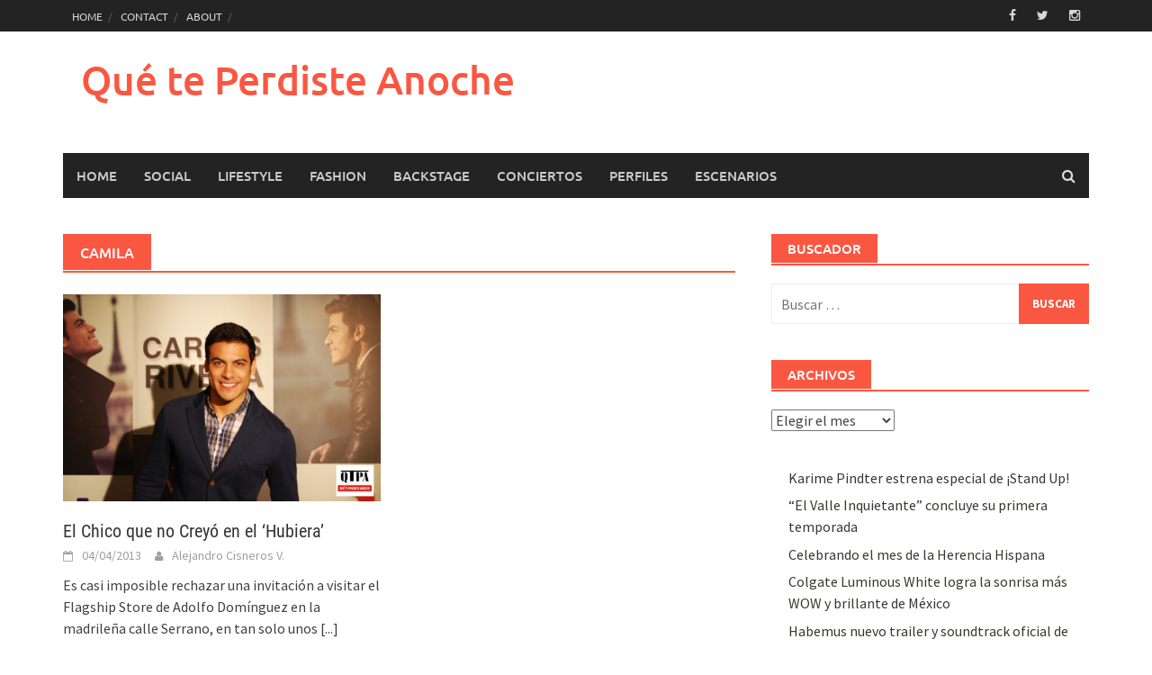

--- FILE ---
content_type: text/html; charset=UTF-8
request_url: http://www.queteperdisteanoche.com/tag/camila/
body_size: 9759
content:
<!DOCTYPE html>
<html lang="es">
<head>
<meta charset="UTF-8">
<meta name="viewport" content="width=device-width, initial-scale=1">
<link rel="profile" href="http://gmpg.org/xfn/11">
<link rel="pingback" href="http://www.queteperdisteanoche.com/xmlrpc.php">
<title>Camila &#8211; Qué te Perdiste Anoche</title>
<meta name='robots' content='max-image-preview:large' />
<link rel='dns-prefetch' href='//www.queteperdisteanoche.com' />
<link rel="alternate" type="application/rss+xml" title="Qué te Perdiste Anoche &raquo; Feed" href="http://www.queteperdisteanoche.com/feed/" />
<link rel="alternate" type="application/rss+xml" title="Qué te Perdiste Anoche &raquo; Feed de los comentarios" href="http://www.queteperdisteanoche.com/comments/feed/" />
<link rel="alternate" type="application/rss+xml" title="Qué te Perdiste Anoche &raquo; Etiqueta Camila del feed" href="http://www.queteperdisteanoche.com/tag/camila/feed/" />
<script type="text/javascript">
/* <![CDATA[ */
window._wpemojiSettings = {"baseUrl":"https:\/\/s.w.org\/images\/core\/emoji\/15.0.3\/72x72\/","ext":".png","svgUrl":"https:\/\/s.w.org\/images\/core\/emoji\/15.0.3\/svg\/","svgExt":".svg","source":{"concatemoji":"http:\/\/www.queteperdisteanoche.com\/wp-includes\/js\/wp-emoji-release.min.js?ver=6.6.4"}};
/*! This file is auto-generated */
!function(i,n){var o,s,e;function c(e){try{var t={supportTests:e,timestamp:(new Date).valueOf()};sessionStorage.setItem(o,JSON.stringify(t))}catch(e){}}function p(e,t,n){e.clearRect(0,0,e.canvas.width,e.canvas.height),e.fillText(t,0,0);var t=new Uint32Array(e.getImageData(0,0,e.canvas.width,e.canvas.height).data),r=(e.clearRect(0,0,e.canvas.width,e.canvas.height),e.fillText(n,0,0),new Uint32Array(e.getImageData(0,0,e.canvas.width,e.canvas.height).data));return t.every(function(e,t){return e===r[t]})}function u(e,t,n){switch(t){case"flag":return n(e,"\ud83c\udff3\ufe0f\u200d\u26a7\ufe0f","\ud83c\udff3\ufe0f\u200b\u26a7\ufe0f")?!1:!n(e,"\ud83c\uddfa\ud83c\uddf3","\ud83c\uddfa\u200b\ud83c\uddf3")&&!n(e,"\ud83c\udff4\udb40\udc67\udb40\udc62\udb40\udc65\udb40\udc6e\udb40\udc67\udb40\udc7f","\ud83c\udff4\u200b\udb40\udc67\u200b\udb40\udc62\u200b\udb40\udc65\u200b\udb40\udc6e\u200b\udb40\udc67\u200b\udb40\udc7f");case"emoji":return!n(e,"\ud83d\udc26\u200d\u2b1b","\ud83d\udc26\u200b\u2b1b")}return!1}function f(e,t,n){var r="undefined"!=typeof WorkerGlobalScope&&self instanceof WorkerGlobalScope?new OffscreenCanvas(300,150):i.createElement("canvas"),a=r.getContext("2d",{willReadFrequently:!0}),o=(a.textBaseline="top",a.font="600 32px Arial",{});return e.forEach(function(e){o[e]=t(a,e,n)}),o}function t(e){var t=i.createElement("script");t.src=e,t.defer=!0,i.head.appendChild(t)}"undefined"!=typeof Promise&&(o="wpEmojiSettingsSupports",s=["flag","emoji"],n.supports={everything:!0,everythingExceptFlag:!0},e=new Promise(function(e){i.addEventListener("DOMContentLoaded",e,{once:!0})}),new Promise(function(t){var n=function(){try{var e=JSON.parse(sessionStorage.getItem(o));if("object"==typeof e&&"number"==typeof e.timestamp&&(new Date).valueOf()<e.timestamp+604800&&"object"==typeof e.supportTests)return e.supportTests}catch(e){}return null}();if(!n){if("undefined"!=typeof Worker&&"undefined"!=typeof OffscreenCanvas&&"undefined"!=typeof URL&&URL.createObjectURL&&"undefined"!=typeof Blob)try{var e="postMessage("+f.toString()+"("+[JSON.stringify(s),u.toString(),p.toString()].join(",")+"));",r=new Blob([e],{type:"text/javascript"}),a=new Worker(URL.createObjectURL(r),{name:"wpTestEmojiSupports"});return void(a.onmessage=function(e){c(n=e.data),a.terminate(),t(n)})}catch(e){}c(n=f(s,u,p))}t(n)}).then(function(e){for(var t in e)n.supports[t]=e[t],n.supports.everything=n.supports.everything&&n.supports[t],"flag"!==t&&(n.supports.everythingExceptFlag=n.supports.everythingExceptFlag&&n.supports[t]);n.supports.everythingExceptFlag=n.supports.everythingExceptFlag&&!n.supports.flag,n.DOMReady=!1,n.readyCallback=function(){n.DOMReady=!0}}).then(function(){return e}).then(function(){var e;n.supports.everything||(n.readyCallback(),(e=n.source||{}).concatemoji?t(e.concatemoji):e.wpemoji&&e.twemoji&&(t(e.twemoji),t(e.wpemoji)))}))}((window,document),window._wpemojiSettings);
/* ]]> */
</script>
<style id='wp-emoji-styles-inline-css' type='text/css'>

	img.wp-smiley, img.emoji {
		display: inline !important;
		border: none !important;
		box-shadow: none !important;
		height: 1em !important;
		width: 1em !important;
		margin: 0 0.07em !important;
		vertical-align: -0.1em !important;
		background: none !important;
		padding: 0 !important;
	}
</style>
<link rel='stylesheet' id='wp-block-library-css' href='http://www.queteperdisteanoche.com/wp-includes/css/dist/block-library/style.min.css?ver=6.6.4' type='text/css' media='all' />
<style id='wp-block-library-theme-inline-css' type='text/css'>
.wp-block-audio :where(figcaption){color:#555;font-size:13px;text-align:center}.is-dark-theme .wp-block-audio :where(figcaption){color:#ffffffa6}.wp-block-audio{margin:0 0 1em}.wp-block-code{border:1px solid #ccc;border-radius:4px;font-family:Menlo,Consolas,monaco,monospace;padding:.8em 1em}.wp-block-embed :where(figcaption){color:#555;font-size:13px;text-align:center}.is-dark-theme .wp-block-embed :where(figcaption){color:#ffffffa6}.wp-block-embed{margin:0 0 1em}.blocks-gallery-caption{color:#555;font-size:13px;text-align:center}.is-dark-theme .blocks-gallery-caption{color:#ffffffa6}:root :where(.wp-block-image figcaption){color:#555;font-size:13px;text-align:center}.is-dark-theme :root :where(.wp-block-image figcaption){color:#ffffffa6}.wp-block-image{margin:0 0 1em}.wp-block-pullquote{border-bottom:4px solid;border-top:4px solid;color:currentColor;margin-bottom:1.75em}.wp-block-pullquote cite,.wp-block-pullquote footer,.wp-block-pullquote__citation{color:currentColor;font-size:.8125em;font-style:normal;text-transform:uppercase}.wp-block-quote{border-left:.25em solid;margin:0 0 1.75em;padding-left:1em}.wp-block-quote cite,.wp-block-quote footer{color:currentColor;font-size:.8125em;font-style:normal;position:relative}.wp-block-quote.has-text-align-right{border-left:none;border-right:.25em solid;padding-left:0;padding-right:1em}.wp-block-quote.has-text-align-center{border:none;padding-left:0}.wp-block-quote.is-large,.wp-block-quote.is-style-large,.wp-block-quote.is-style-plain{border:none}.wp-block-search .wp-block-search__label{font-weight:700}.wp-block-search__button{border:1px solid #ccc;padding:.375em .625em}:where(.wp-block-group.has-background){padding:1.25em 2.375em}.wp-block-separator.has-css-opacity{opacity:.4}.wp-block-separator{border:none;border-bottom:2px solid;margin-left:auto;margin-right:auto}.wp-block-separator.has-alpha-channel-opacity{opacity:1}.wp-block-separator:not(.is-style-wide):not(.is-style-dots){width:100px}.wp-block-separator.has-background:not(.is-style-dots){border-bottom:none;height:1px}.wp-block-separator.has-background:not(.is-style-wide):not(.is-style-dots){height:2px}.wp-block-table{margin:0 0 1em}.wp-block-table td,.wp-block-table th{word-break:normal}.wp-block-table :where(figcaption){color:#555;font-size:13px;text-align:center}.is-dark-theme .wp-block-table :where(figcaption){color:#ffffffa6}.wp-block-video :where(figcaption){color:#555;font-size:13px;text-align:center}.is-dark-theme .wp-block-video :where(figcaption){color:#ffffffa6}.wp-block-video{margin:0 0 1em}:root :where(.wp-block-template-part.has-background){margin-bottom:0;margin-top:0;padding:1.25em 2.375em}
</style>
<style id='classic-theme-styles-inline-css' type='text/css'>
/*! This file is auto-generated */
.wp-block-button__link{color:#fff;background-color:#32373c;border-radius:9999px;box-shadow:none;text-decoration:none;padding:calc(.667em + 2px) calc(1.333em + 2px);font-size:1.125em}.wp-block-file__button{background:#32373c;color:#fff;text-decoration:none}
</style>
<style id='global-styles-inline-css' type='text/css'>
:root{--wp--preset--aspect-ratio--square: 1;--wp--preset--aspect-ratio--4-3: 4/3;--wp--preset--aspect-ratio--3-4: 3/4;--wp--preset--aspect-ratio--3-2: 3/2;--wp--preset--aspect-ratio--2-3: 2/3;--wp--preset--aspect-ratio--16-9: 16/9;--wp--preset--aspect-ratio--9-16: 9/16;--wp--preset--color--black: #000000;--wp--preset--color--cyan-bluish-gray: #abb8c3;--wp--preset--color--white: #ffffff;--wp--preset--color--pale-pink: #f78da7;--wp--preset--color--vivid-red: #cf2e2e;--wp--preset--color--luminous-vivid-orange: #ff6900;--wp--preset--color--luminous-vivid-amber: #fcb900;--wp--preset--color--light-green-cyan: #7bdcb5;--wp--preset--color--vivid-green-cyan: #00d084;--wp--preset--color--pale-cyan-blue: #8ed1fc;--wp--preset--color--vivid-cyan-blue: #0693e3;--wp--preset--color--vivid-purple: #9b51e0;--wp--preset--gradient--vivid-cyan-blue-to-vivid-purple: linear-gradient(135deg,rgba(6,147,227,1) 0%,rgb(155,81,224) 100%);--wp--preset--gradient--light-green-cyan-to-vivid-green-cyan: linear-gradient(135deg,rgb(122,220,180) 0%,rgb(0,208,130) 100%);--wp--preset--gradient--luminous-vivid-amber-to-luminous-vivid-orange: linear-gradient(135deg,rgba(252,185,0,1) 0%,rgba(255,105,0,1) 100%);--wp--preset--gradient--luminous-vivid-orange-to-vivid-red: linear-gradient(135deg,rgba(255,105,0,1) 0%,rgb(207,46,46) 100%);--wp--preset--gradient--very-light-gray-to-cyan-bluish-gray: linear-gradient(135deg,rgb(238,238,238) 0%,rgb(169,184,195) 100%);--wp--preset--gradient--cool-to-warm-spectrum: linear-gradient(135deg,rgb(74,234,220) 0%,rgb(151,120,209) 20%,rgb(207,42,186) 40%,rgb(238,44,130) 60%,rgb(251,105,98) 80%,rgb(254,248,76) 100%);--wp--preset--gradient--blush-light-purple: linear-gradient(135deg,rgb(255,206,236) 0%,rgb(152,150,240) 100%);--wp--preset--gradient--blush-bordeaux: linear-gradient(135deg,rgb(254,205,165) 0%,rgb(254,45,45) 50%,rgb(107,0,62) 100%);--wp--preset--gradient--luminous-dusk: linear-gradient(135deg,rgb(255,203,112) 0%,rgb(199,81,192) 50%,rgb(65,88,208) 100%);--wp--preset--gradient--pale-ocean: linear-gradient(135deg,rgb(255,245,203) 0%,rgb(182,227,212) 50%,rgb(51,167,181) 100%);--wp--preset--gradient--electric-grass: linear-gradient(135deg,rgb(202,248,128) 0%,rgb(113,206,126) 100%);--wp--preset--gradient--midnight: linear-gradient(135deg,rgb(2,3,129) 0%,rgb(40,116,252) 100%);--wp--preset--font-size--small: 13px;--wp--preset--font-size--medium: 20px;--wp--preset--font-size--large: 36px;--wp--preset--font-size--x-large: 42px;--wp--preset--spacing--20: 0.44rem;--wp--preset--spacing--30: 0.67rem;--wp--preset--spacing--40: 1rem;--wp--preset--spacing--50: 1.5rem;--wp--preset--spacing--60: 2.25rem;--wp--preset--spacing--70: 3.38rem;--wp--preset--spacing--80: 5.06rem;--wp--preset--shadow--natural: 6px 6px 9px rgba(0, 0, 0, 0.2);--wp--preset--shadow--deep: 12px 12px 50px rgba(0, 0, 0, 0.4);--wp--preset--shadow--sharp: 6px 6px 0px rgba(0, 0, 0, 0.2);--wp--preset--shadow--outlined: 6px 6px 0px -3px rgba(255, 255, 255, 1), 6px 6px rgba(0, 0, 0, 1);--wp--preset--shadow--crisp: 6px 6px 0px rgba(0, 0, 0, 1);}:where(.is-layout-flex){gap: 0.5em;}:where(.is-layout-grid){gap: 0.5em;}body .is-layout-flex{display: flex;}.is-layout-flex{flex-wrap: wrap;align-items: center;}.is-layout-flex > :is(*, div){margin: 0;}body .is-layout-grid{display: grid;}.is-layout-grid > :is(*, div){margin: 0;}:where(.wp-block-columns.is-layout-flex){gap: 2em;}:where(.wp-block-columns.is-layout-grid){gap: 2em;}:where(.wp-block-post-template.is-layout-flex){gap: 1.25em;}:where(.wp-block-post-template.is-layout-grid){gap: 1.25em;}.has-black-color{color: var(--wp--preset--color--black) !important;}.has-cyan-bluish-gray-color{color: var(--wp--preset--color--cyan-bluish-gray) !important;}.has-white-color{color: var(--wp--preset--color--white) !important;}.has-pale-pink-color{color: var(--wp--preset--color--pale-pink) !important;}.has-vivid-red-color{color: var(--wp--preset--color--vivid-red) !important;}.has-luminous-vivid-orange-color{color: var(--wp--preset--color--luminous-vivid-orange) !important;}.has-luminous-vivid-amber-color{color: var(--wp--preset--color--luminous-vivid-amber) !important;}.has-light-green-cyan-color{color: var(--wp--preset--color--light-green-cyan) !important;}.has-vivid-green-cyan-color{color: var(--wp--preset--color--vivid-green-cyan) !important;}.has-pale-cyan-blue-color{color: var(--wp--preset--color--pale-cyan-blue) !important;}.has-vivid-cyan-blue-color{color: var(--wp--preset--color--vivid-cyan-blue) !important;}.has-vivid-purple-color{color: var(--wp--preset--color--vivid-purple) !important;}.has-black-background-color{background-color: var(--wp--preset--color--black) !important;}.has-cyan-bluish-gray-background-color{background-color: var(--wp--preset--color--cyan-bluish-gray) !important;}.has-white-background-color{background-color: var(--wp--preset--color--white) !important;}.has-pale-pink-background-color{background-color: var(--wp--preset--color--pale-pink) !important;}.has-vivid-red-background-color{background-color: var(--wp--preset--color--vivid-red) !important;}.has-luminous-vivid-orange-background-color{background-color: var(--wp--preset--color--luminous-vivid-orange) !important;}.has-luminous-vivid-amber-background-color{background-color: var(--wp--preset--color--luminous-vivid-amber) !important;}.has-light-green-cyan-background-color{background-color: var(--wp--preset--color--light-green-cyan) !important;}.has-vivid-green-cyan-background-color{background-color: var(--wp--preset--color--vivid-green-cyan) !important;}.has-pale-cyan-blue-background-color{background-color: var(--wp--preset--color--pale-cyan-blue) !important;}.has-vivid-cyan-blue-background-color{background-color: var(--wp--preset--color--vivid-cyan-blue) !important;}.has-vivid-purple-background-color{background-color: var(--wp--preset--color--vivid-purple) !important;}.has-black-border-color{border-color: var(--wp--preset--color--black) !important;}.has-cyan-bluish-gray-border-color{border-color: var(--wp--preset--color--cyan-bluish-gray) !important;}.has-white-border-color{border-color: var(--wp--preset--color--white) !important;}.has-pale-pink-border-color{border-color: var(--wp--preset--color--pale-pink) !important;}.has-vivid-red-border-color{border-color: var(--wp--preset--color--vivid-red) !important;}.has-luminous-vivid-orange-border-color{border-color: var(--wp--preset--color--luminous-vivid-orange) !important;}.has-luminous-vivid-amber-border-color{border-color: var(--wp--preset--color--luminous-vivid-amber) !important;}.has-light-green-cyan-border-color{border-color: var(--wp--preset--color--light-green-cyan) !important;}.has-vivid-green-cyan-border-color{border-color: var(--wp--preset--color--vivid-green-cyan) !important;}.has-pale-cyan-blue-border-color{border-color: var(--wp--preset--color--pale-cyan-blue) !important;}.has-vivid-cyan-blue-border-color{border-color: var(--wp--preset--color--vivid-cyan-blue) !important;}.has-vivid-purple-border-color{border-color: var(--wp--preset--color--vivid-purple) !important;}.has-vivid-cyan-blue-to-vivid-purple-gradient-background{background: var(--wp--preset--gradient--vivid-cyan-blue-to-vivid-purple) !important;}.has-light-green-cyan-to-vivid-green-cyan-gradient-background{background: var(--wp--preset--gradient--light-green-cyan-to-vivid-green-cyan) !important;}.has-luminous-vivid-amber-to-luminous-vivid-orange-gradient-background{background: var(--wp--preset--gradient--luminous-vivid-amber-to-luminous-vivid-orange) !important;}.has-luminous-vivid-orange-to-vivid-red-gradient-background{background: var(--wp--preset--gradient--luminous-vivid-orange-to-vivid-red) !important;}.has-very-light-gray-to-cyan-bluish-gray-gradient-background{background: var(--wp--preset--gradient--very-light-gray-to-cyan-bluish-gray) !important;}.has-cool-to-warm-spectrum-gradient-background{background: var(--wp--preset--gradient--cool-to-warm-spectrum) !important;}.has-blush-light-purple-gradient-background{background: var(--wp--preset--gradient--blush-light-purple) !important;}.has-blush-bordeaux-gradient-background{background: var(--wp--preset--gradient--blush-bordeaux) !important;}.has-luminous-dusk-gradient-background{background: var(--wp--preset--gradient--luminous-dusk) !important;}.has-pale-ocean-gradient-background{background: var(--wp--preset--gradient--pale-ocean) !important;}.has-electric-grass-gradient-background{background: var(--wp--preset--gradient--electric-grass) !important;}.has-midnight-gradient-background{background: var(--wp--preset--gradient--midnight) !important;}.has-small-font-size{font-size: var(--wp--preset--font-size--small) !important;}.has-medium-font-size{font-size: var(--wp--preset--font-size--medium) !important;}.has-large-font-size{font-size: var(--wp--preset--font-size--large) !important;}.has-x-large-font-size{font-size: var(--wp--preset--font-size--x-large) !important;}
:where(.wp-block-post-template.is-layout-flex){gap: 1.25em;}:where(.wp-block-post-template.is-layout-grid){gap: 1.25em;}
:where(.wp-block-columns.is-layout-flex){gap: 2em;}:where(.wp-block-columns.is-layout-grid){gap: 2em;}
:root :where(.wp-block-pullquote){font-size: 1.5em;line-height: 1.6;}
</style>
<link rel='stylesheet' id='awaken-font-awesome-css' href='http://www.queteperdisteanoche.com/wp-content/themes/awaken/css/font-awesome.min.css?ver=4.4.0' type='text/css' media='all' />
<link rel='stylesheet' id='bootstrap.css-css' href='http://www.queteperdisteanoche.com/wp-content/themes/awaken/css/bootstrap.min.css?ver=all' type='text/css' media='all' />
<link rel='stylesheet' id='awaken-style-css' href='http://www.queteperdisteanoche.com/wp-content/themes/awaken/style.css?ver=2.3.0' type='text/css' media='all' />
<link rel='stylesheet' id='awaken-fonts-css' href='http://www.queteperdisteanoche.com/wp-content/themes/awaken/css/fonts.css' type='text/css' media='all' />
<script type="text/javascript" src="http://www.queteperdisteanoche.com/wp-includes/js/jquery/jquery.min.js?ver=3.7.1" id="jquery-core-js"></script>
<script type="text/javascript" src="http://www.queteperdisteanoche.com/wp-includes/js/jquery/jquery-migrate.min.js?ver=3.4.1" id="jquery-migrate-js"></script>
<!--[if lt IE 9]>
<script type="text/javascript" src="http://www.queteperdisteanoche.com/wp-content/themes/awaken/js/respond.min.js?ver=6.6.4" id="respond-js"></script>
<![endif]-->
<!--[if lt IE 9]>
<script type="text/javascript" src="http://www.queteperdisteanoche.com/wp-content/themes/awaken/js/html5shiv.js?ver=6.6.4" id="html5shiv-js"></script>
<![endif]-->
<link rel="https://api.w.org/" href="http://www.queteperdisteanoche.com/wp-json/" /><link rel="alternate" title="JSON" type="application/json" href="http://www.queteperdisteanoche.com/wp-json/wp/v2/tags/178" /><link rel="EditURI" type="application/rsd+xml" title="RSD" href="http://www.queteperdisteanoche.com/xmlrpc.php?rsd" />
<meta name="generator" content="WordPress 6.6.4" />
<style></style></head>

<body class="archive tag tag-camila tag-178 wp-embed-responsive group-blog">
<div id="page" class="hfeed site">
	<a class="skip-link screen-reader-text" href="#content">Saltar al contenido</a>
	<header id="masthead" class="site-header" role="banner">
		
		
		<div class="top-nav">
			<div class="container">
				<div class="row">
										<div class="col-xs-12 col-sm-6 col-md-8 ">
													<nav id="top-navigation" class="top-navigation" role="navigation">
								<div class="menu-top-menu-container"><ul id="menu-top-menu" class="menu"><li id="menu-item-2448" class="menu-item menu-item-type-custom menu-item-object-custom menu-item-home menu-item-2448"><a href="http://www.queteperdisteanoche.com/">HOME</a></li>
<li id="menu-item-2449" class="menu-item menu-item-type-post_type menu-item-object-page menu-item-2449"><a href="http://www.queteperdisteanoche.com/contact/">CONTACT</a></li>
<li id="menu-item-3658" class="menu-item menu-item-type-post_type menu-item-object-page menu-item-3658"><a href="http://www.queteperdisteanoche.com/about/">ABOUT</a></li>
</ul></div>							</nav><!-- #site-navigation -->	
							<a href="#" class="navbutton" id="top-nav-button">Menú Superior</a>
							<div class="responsive-topnav"></div>
									
					</div><!-- col-xs-12 col-sm-6 col-md-8 -->
					<div class="col-xs-12 col-sm-6 col-md-4">
						
	<div class="asocial-area">
			<span class="asocial-icon facebook"><a href="https://www.facebook.com/QueTePerdisteAnoche/" target="_blank"><i class="fa fa-facebook"></i></a></span>
				<span class="asocial-icon twitter"><a href="https://twitter.com/qtperdisteanoxe" target="_blank"><i class="fa fa-twitter"></i></a></span>
							<span class="asocial-icon instagram"><a href="https://www.instagram.com/queteperdiste/" target="_blank"><i class="fa fa-instagram"></i></a></span>
			</div>
	
					</div><!-- col-xs-12 col-sm-6 col-md-4 -->
				</div><!-- row -->
			</div><!-- .container -->
		</div>
	
	<div class="site-branding">
		<div class="container">
			<div class="site-brand-container">
										<div class="site-title-text">
							<h1 class="site-title"><a href="http://www.queteperdisteanoche.com/" rel="home">Qué te Perdiste Anoche</a></h1>
							<h2 class="site-description"></h2>
						</div>
							</div><!-- .site-brand-container -->
						
		</div>
	</div>

	<div class="container">
		<div class="awaken-navigation-container">
			<nav id="site-navigation" class="main-navigation cl-effect-10" role="navigation">
				<div class="menu-qtpa-container"><ul id="menu-qtpa" class="menu"><li id="menu-item-10" class="menu-item menu-item-type-custom menu-item-object-custom menu-item-home menu-item-10"><a href="http://www.queteperdisteanoche.com">HOME</a></li>
<li id="menu-item-66" class="menu-item menu-item-type-taxonomy menu-item-object-category menu-item-66"><a href="http://www.queteperdisteanoche.com/category/social/">Social</a></li>
<li id="menu-item-67" class="menu-item menu-item-type-taxonomy menu-item-object-category menu-item-67"><a href="http://www.queteperdisteanoche.com/category/sociales/">LifeStyle</a></li>
<li id="menu-item-1909" class="menu-item menu-item-type-taxonomy menu-item-object-category menu-item-1909"><a href="http://www.queteperdisteanoche.com/category/moda-street-wear/">Fashion</a></li>
<li id="menu-item-1076" class="menu-item menu-item-type-taxonomy menu-item-object-category menu-item-1076"><a href="http://www.queteperdisteanoche.com/category/detras-de/">Backstage</a></li>
<li id="menu-item-65" class="menu-item menu-item-type-taxonomy menu-item-object-category menu-item-65"><a href="http://www.queteperdisteanoche.com/category/conciertos/">Conciertos</a></li>
<li id="menu-item-474" class="menu-item menu-item-type-taxonomy menu-item-object-category menu-item-474"><a href="http://www.queteperdisteanoche.com/category/perfiles/">Perfiles</a></li>
<li id="menu-item-2447" class="menu-item menu-item-type-taxonomy menu-item-object-category menu-item-2447"><a href="http://www.queteperdisteanoche.com/category/escenarios/">Escenarios</a></li>
</ul></div>			</nav><!-- #site-navigation -->
			<a href="#" class="navbutton" id="main-nav-button">Menú principal</a>
			<div class="responsive-mainnav"></div>

							<div class="awaken-search-button-icon"></div>
				<div class="awaken-search-box-container">
					<div class="awaken-search-box">
						<form action="http://www.queteperdisteanoche.com/" id="awaken-search-form" method="get">
							<input type="text" value="" name="s" id="s" />
							<input type="submit" value="Buscar" />
						</form>
					</div><!-- th-search-box -->
				</div><!-- .th-search-box-container -->
			
		</div><!-- .awaken-navigation-container-->
	</div><!-- .container -->
	</header><!-- #masthead -->

	<div id="content" class="site-content">
		<div class="container">

	<div class="row">
<div class="col-xs-12 col-sm-6 col-md-8 ">
	<section id="primary" class="content-area">
		<main id="main" class="site-main" role="main">

		
			<header class="archive-page-header">
				<h1 class="archive-page-title">
					Camila				</h1>

			</header><!-- .page-header -->
            						<div class="row">
			
				<div class="col-xs-12 col-sm-6 col-md-6">
<article id="post-485" class="genaral-post-item post-485 post type-post status-publish format-standard has-post-thumbnail hentry category-opinion category-perfiles category-portada category-social tag-ad tag-adolfo-dominguez tag-camila tag-carlos-rivera tag-catering tag-el-hubiera-no-existe tag-flagship tag-franco-devita tag-india-martinez tag-leonel-garcia tag-madrid tag-mario-domm tag-nacho-martinez tag-raquel-sanchez-silva tag-serrano tag-sin-bandera tag-sony-music tag-store tag-tiziana-dominguez">
			<figure class="genpost-featured-image">
			<a href="http://www.queteperdisteanoche.com/el-chico-que-no-creyo-en-el-hubiera/" title="El Chico que no Creyó en el &#8216;Hubiera&#8217;"><img width="337" height="220" src="http://www.queteperdisteanoche.com/wp-content/uploads/2013/04/xDSC_0213.jpg" class="attachment-featured size-featured wp-post-image" alt="Carlos Rivera" decoding="async" fetchpriority="high" srcset="http://www.queteperdisteanoche.com/wp-content/uploads/2013/04/xDSC_0213.jpg 1400w, http://www.queteperdisteanoche.com/wp-content/uploads/2013/04/xDSC_0213-1000x652.jpg 1000w, http://www.queteperdisteanoche.com/wp-content/uploads/2013/04/xDSC_0213-1100x717.jpg 1100w" sizes="(max-width: 337px) 100vw, 337px" /></a>
		</figure>
	
	<header class="genpost-entry-header">
		<h2 class="genpost-entry-title entry-title"><a href="http://www.queteperdisteanoche.com/el-chico-que-no-creyo-en-el-hubiera/" rel="bookmark">El Chico que no Creyó en el &#8216;Hubiera&#8217;</a></h2>
					<div class="genpost-entry-meta">
				<span class="posted-on"><a href="http://www.queteperdisteanoche.com/el-chico-que-no-creyo-en-el-hubiera/" rel="bookmark"><time class="entry-date published" datetime="2013-04-04T20:36:58-06:00">04/04/2013</time><time class="updated" datetime="2013-12-05T22:59:22-06:00">05/12/2013</time></a></span><span class="byline"><span class="author vcard"><a class="url fn n" href="http://www.queteperdisteanoche.com/author/admin/">Alejandro Cisneros V.</a></span></span>			    			</div><!-- .entry-meta -->
			</header><!-- .entry-header -->

	<div class="genpost-entry-content">
		Es casi imposible rechazar una invitación a visitar el Flagship Store de Adolfo Domínguez en la madrileña calle Serrano, en tan solo unos 
<a class="moretag" href="http://www.queteperdisteanoche.com/el-chico-que-no-creyo-en-el-hubiera/"> [...]</a>			</div><!-- .entry-content -->
</article><!-- #post-## -->
</div>							
			<div class="col-xs-12 col-sm-12 col-md-12">
							</div>
		</div><!-- .row -->

		
		</main><!-- #main -->
	</section><!-- #primary -->

</div><!-- .bootstrap cols -->
<div class="col-xs-12 col-sm-6 col-md-4">
	
<div id="secondary" class="main-widget-area" role="complementary">
	<aside id="search-2" class="widget widget_search"><div class="widget-title-container"><h3 class="widget-title">Buscador</h3></div><form role="search" method="get" class="search-form" action="http://www.queteperdisteanoche.com/">
				<label>
					<span class="screen-reader-text">Buscar:</span>
					<input type="search" class="search-field" placeholder="Buscar &hellip;" value="" name="s" />
				</label>
				<input type="submit" class="search-submit" value="Buscar" />
			</form></aside><aside id="archives-2" class="widget widget_archive"><div class="widget-title-container"><h3 class="widget-title">Archivos</h3></div>		<label class="screen-reader-text" for="archives-dropdown-2">Archivos</label>
		<select id="archives-dropdown-2" name="archive-dropdown">
			
			<option value="">Elegir el mes</option>
				<option value='http://www.queteperdisteanoche.com/2024/10/'> octubre 2024 </option>
	<option value='http://www.queteperdisteanoche.com/2024/09/'> septiembre 2024 </option>
	<option value='http://www.queteperdisteanoche.com/2024/08/'> agosto 2024 </option>
	<option value='http://www.queteperdisteanoche.com/2024/07/'> julio 2024 </option>
	<option value='http://www.queteperdisteanoche.com/2024/06/'> junio 2024 </option>
	<option value='http://www.queteperdisteanoche.com/2024/05/'> mayo 2024 </option>
	<option value='http://www.queteperdisteanoche.com/2024/04/'> abril 2024 </option>
	<option value='http://www.queteperdisteanoche.com/2024/03/'> marzo 2024 </option>
	<option value='http://www.queteperdisteanoche.com/2024/02/'> febrero 2024 </option>
	<option value='http://www.queteperdisteanoche.com/2024/01/'> enero 2024 </option>
	<option value='http://www.queteperdisteanoche.com/2023/12/'> diciembre 2023 </option>
	<option value='http://www.queteperdisteanoche.com/2023/11/'> noviembre 2023 </option>
	<option value='http://www.queteperdisteanoche.com/2023/10/'> octubre 2023 </option>
	<option value='http://www.queteperdisteanoche.com/2023/09/'> septiembre 2023 </option>
	<option value='http://www.queteperdisteanoche.com/2023/08/'> agosto 2023 </option>
	<option value='http://www.queteperdisteanoche.com/2023/07/'> julio 2023 </option>
	<option value='http://www.queteperdisteanoche.com/2023/06/'> junio 2023 </option>
	<option value='http://www.queteperdisteanoche.com/2023/05/'> mayo 2023 </option>
	<option value='http://www.queteperdisteanoche.com/2023/04/'> abril 2023 </option>
	<option value='http://www.queteperdisteanoche.com/2023/03/'> marzo 2023 </option>
	<option value='http://www.queteperdisteanoche.com/2021/09/'> septiembre 2021 </option>
	<option value='http://www.queteperdisteanoche.com/2020/10/'> octubre 2020 </option>
	<option value='http://www.queteperdisteanoche.com/2020/09/'> septiembre 2020 </option>
	<option value='http://www.queteperdisteanoche.com/2020/08/'> agosto 2020 </option>
	<option value='http://www.queteperdisteanoche.com/2020/07/'> julio 2020 </option>
	<option value='http://www.queteperdisteanoche.com/2018/10/'> octubre 2018 </option>
	<option value='http://www.queteperdisteanoche.com/2017/05/'> mayo 2017 </option>
	<option value='http://www.queteperdisteanoche.com/2017/04/'> abril 2017 </option>
	<option value='http://www.queteperdisteanoche.com/2017/03/'> marzo 2017 </option>
	<option value='http://www.queteperdisteanoche.com/2017/02/'> febrero 2017 </option>
	<option value='http://www.queteperdisteanoche.com/2015/09/'> septiembre 2015 </option>
	<option value='http://www.queteperdisteanoche.com/2015/06/'> junio 2015 </option>
	<option value='http://www.queteperdisteanoche.com/2015/05/'> mayo 2015 </option>
	<option value='http://www.queteperdisteanoche.com/2015/03/'> marzo 2015 </option>
	<option value='http://www.queteperdisteanoche.com/2015/02/'> febrero 2015 </option>
	<option value='http://www.queteperdisteanoche.com/2014/12/'> diciembre 2014 </option>
	<option value='http://www.queteperdisteanoche.com/2014/11/'> noviembre 2014 </option>
	<option value='http://www.queteperdisteanoche.com/2014/10/'> octubre 2014 </option>
	<option value='http://www.queteperdisteanoche.com/2014/09/'> septiembre 2014 </option>
	<option value='http://www.queteperdisteanoche.com/2014/08/'> agosto 2014 </option>
	<option value='http://www.queteperdisteanoche.com/2014/07/'> julio 2014 </option>
	<option value='http://www.queteperdisteanoche.com/2014/06/'> junio 2014 </option>
	<option value='http://www.queteperdisteanoche.com/2014/05/'> mayo 2014 </option>
	<option value='http://www.queteperdisteanoche.com/2014/04/'> abril 2014 </option>
	<option value='http://www.queteperdisteanoche.com/2014/03/'> marzo 2014 </option>
	<option value='http://www.queteperdisteanoche.com/2014/02/'> febrero 2014 </option>
	<option value='http://www.queteperdisteanoche.com/2014/01/'> enero 2014 </option>
	<option value='http://www.queteperdisteanoche.com/2013/12/'> diciembre 2013 </option>
	<option value='http://www.queteperdisteanoche.com/2013/11/'> noviembre 2013 </option>
	<option value='http://www.queteperdisteanoche.com/2013/10/'> octubre 2013 </option>
	<option value='http://www.queteperdisteanoche.com/2013/09/'> septiembre 2013 </option>
	<option value='http://www.queteperdisteanoche.com/2013/08/'> agosto 2013 </option>
	<option value='http://www.queteperdisteanoche.com/2013/07/'> julio 2013 </option>
	<option value='http://www.queteperdisteanoche.com/2013/06/'> junio 2013 </option>
	<option value='http://www.queteperdisteanoche.com/2013/05/'> mayo 2013 </option>
	<option value='http://www.queteperdisteanoche.com/2013/04/'> abril 2013 </option>
	<option value='http://www.queteperdisteanoche.com/2013/03/'> marzo 2013 </option>
	<option value='http://www.queteperdisteanoche.com/2013/02/'> febrero 2013 </option>

		</select>

			<script type="text/javascript">
/* <![CDATA[ */

(function() {
	var dropdown = document.getElementById( "archives-dropdown-2" );
	function onSelectChange() {
		if ( dropdown.options[ dropdown.selectedIndex ].value !== '' ) {
			document.location.href = this.options[ this.selectedIndex ].value;
		}
	}
	dropdown.onchange = onSelectChange;
})();

/* ]]> */
</script>
</aside><aside id="block-3" class="widget widget_block widget_recent_entries"><ul class="wp-block-latest-posts__list aligncenter wp-block-latest-posts"><li><a class="wp-block-latest-posts__post-title" href="http://www.queteperdisteanoche.com/karime-pindter-estrena-especial-de-stand-up/">Karime Pindter estrena especial de ¡Stand Up!</a></li>
<li><a class="wp-block-latest-posts__post-title" href="http://www.queteperdisteanoche.com/el-valle-inquietante-concluye-su-primera-temporada/">“El Valle Inquietante” concluye su primera temporada</a></li>
<li><a class="wp-block-latest-posts__post-title" href="http://www.queteperdisteanoche.com/celebrando-el-mes-de-la-herencia-hispana/">Celebrando el mes de la Herencia Hispana</a></li>
<li><a class="wp-block-latest-posts__post-title" href="http://www.queteperdisteanoche.com/colgate-luminous-white-logra-la-sonrisa-mas-wow-y-brillante-de-mexico/">Colgate Luminous White logra la sonrisa más WOW y brillante de México</a></li>
<li><a class="wp-block-latest-posts__post-title" href="http://www.queteperdisteanoche.com/habemus-nuevo-trailer-y-soundtrack-oficial-de-deadpool-wolverine/">Habemus nuevo trailer y soundtrack oficial de Deadpool &amp; Wolverine</a></li>
<li><a class="wp-block-latest-posts__post-title" href="http://www.queteperdisteanoche.com/todo-lo-que-debes-saber-sobre-omnivoros-la-nueva-serie-documental-de-apple-tv/">Todo lo que debes saber sobre Omnívoros, la nueva serie documental de Apple Tv+</a></li>
<li><a class="wp-block-latest-posts__post-title" href="http://www.queteperdisteanoche.com/karim-diane-y-zoe-steiner-se-unen-a-la-serie-original-de-paramount-star-trek-starfleet-academy/">KARIM DIANÉ Y ZOË STEINER SE UNEN A LA SERIE ORIGINAL DE PARAMOUNT+ STAR TREK: STARFLEET ACADEMY</a></li>
<li><a class="wp-block-latest-posts__post-title" href="http://www.queteperdisteanoche.com/senna-llega-a-netflix/">¡Senna llega a Netflix!</a></li>
<li><a class="wp-block-latest-posts__post-title" href="http://www.queteperdisteanoche.com/olores-colores-y-su-significado-en-los-juegos-olimpicos/">Olores, Colores y su significado en los Juegos Olímpicos</a></li>
<li><a class="wp-block-latest-posts__post-title" href="http://www.queteperdisteanoche.com/el-valle-inquietante-una-mirada-al-amor-en-los-tiempos-de-la-ia/">‘El valle inquietante’, una mirada al amor en los tiempos de la IA</a></li>
</ul></aside><aside id="search-3" class="widget widget_search"><form role="search" method="get" class="search-form" action="http://www.queteperdisteanoche.com/">
				<label>
					<span class="screen-reader-text">Buscar:</span>
					<input type="search" class="search-field" placeholder="Buscar &hellip;" value="" name="s" />
				</label>
				<input type="submit" class="search-submit" value="Buscar" />
			</form></aside></div><!-- #secondary -->
</div><!-- .bootstrap cols -->
</div><!-- .row -->
		</div><!-- container -->
	</div><!-- #content -->

	<footer id="colophon" class="site-footer" role="contentinfo">
		<div class="container">
			<div class="row">
				<div class="footer-widget-area">
					<div class="col-md-4">
						<div class="left-footer">
							<div class="widget-area" role="complementary">
								
															</div><!-- .widget-area -->
						</div>
					</div>
					
					<div class="col-md-4">
						<div class="mid-footer">
							<div class="widget-area" role="complementary">
								
															</div><!-- .widget-area -->						
						</div>
					</div>

					<div class="col-md-4">
						<div class="right-footer">
							<div class="widget-area" role="complementary">
								
															</div><!-- .widget-area -->				
						</div>
					</div>						
				</div><!-- .footer-widget-area -->
			</div><!-- .row -->
		</div><!-- .container -->	

		<div class="footer-site-info">	
			<div class="container">
				<div class="row">
					<div class="col-xs-12 col-md-6 col-sm-6 awfl">
						Copyright &#169; 2026 <a href="http://www.queteperdisteanoche.com/" title="Qué te Perdiste Anoche" >Qué te Perdiste Anoche</a>.					</div>
					<div class="col-xs-12 col-md-6 col-sm-6 awfr">
						<div class="th-copyright">
							Funciona con <a href="http://wordpress.org" target="_blank" title="WordPress">WordPress</a>.							<span class="sep"> | </span>
							Tema: Awaken por <a href="http://themezhut.com/themes/awaken" target="_blank" rel="designer">ThemezHut</a>.						</div>
					</div>
				</div><!-- .row -->
			</div><!-- .container -->
		</div><!-- .site-info -->
	</footer><!-- #colophon -->
</div><!-- #page -->

<script type="text/javascript" src="http://www.queteperdisteanoche.com/wp-content/themes/awaken/js/navigation.js?ver=2.3.0" id="awaken-navigation-js"></script>
<script type="text/javascript" src="http://www.queteperdisteanoche.com/wp-content/themes/awaken/js/bootstrap.min.js?ver=6.6.4" id="bootstrap-js-js"></script>
<script type="text/javascript" src="http://www.queteperdisteanoche.com/wp-content/themes/awaken/js/scripts.js?ver=2.3.0" id="awaken-scripts-js"></script>
<script type="text/javascript" src="http://www.queteperdisteanoche.com/wp-content/themes/awaken/js/skip-link-focus-fix.js?ver=20130115" id="awaken-skip-link-focus-fix-js"></script>

</body>
</html>